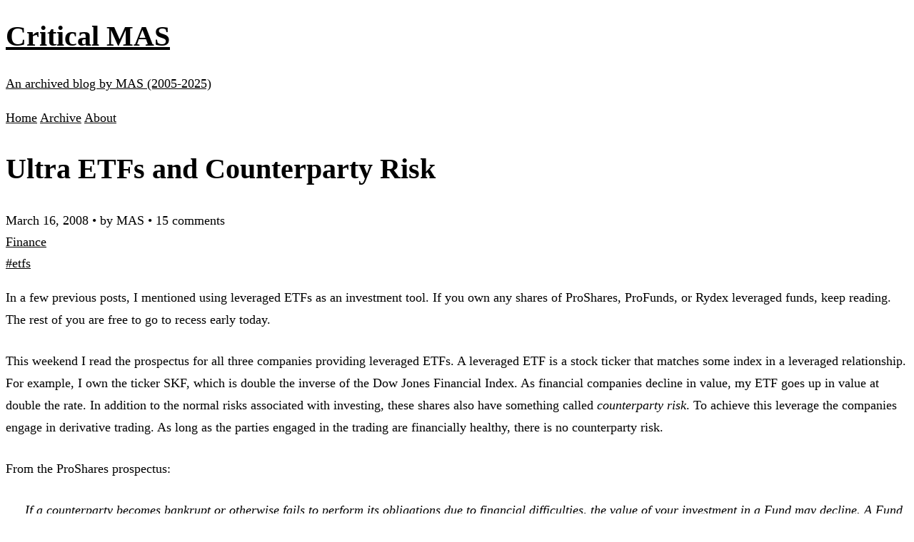

--- FILE ---
content_type: text/html; charset=UTF-8
request_url: https://criticalmas.org/2008/03/ultra-etfs-and-counterparty-risk/
body_size: 5523
content:
<!DOCTYPE html><html lang="en"> <head><meta charset="UTF-8"><meta name="viewport" content="width=device-width, initial-scale=1.0"><meta name="generator" content="Astro v5.15.4"><meta name="description" content="In a few previous posts, I mentioned using leveraged ETFs as an investment tool. If you own any shares of ProShares, ProFunds, or Rydex leveraged funds, keep reading. The rest of you are free to go..."><title>Ultra ETFs and Counterparty Risk | Critical MAS</title><link rel="icon" type="image/svg+xml" href="/favicon.svg"><link rel="sitemap" href="/sitemap-index.xml"><link rel="stylesheet" href="/_astro/index.CqMRnmvE.css"></head> <body class="min-h-screen flex flex-col"> <header class="border-b-2 border-gray-200 bg-white"> <div class="max-w-6xl mx-auto px-4 py-6"> <div class="flex items-center justify-between"> <div> <a href="/" class="no-underline"> <h1 class="text-3xl font-bold text-gray-800 mb-1">Critical MAS</h1> <p class="text-sm text-gray-600">An archived blog by MAS (2005-2025)</p> </a> </div> <nav class="flex gap-6"> <a href="/" class="text-gray-700 hover:text-orange-600 no-underline font-sans">Home</a> <a href="/archive" class="text-gray-700 hover:text-orange-600 no-underline font-sans">Archive</a> <a href="/about" class="text-gray-700 hover:text-orange-600 no-underline font-sans">About</a> </nav> </div> </div> </header> <main class="flex-1">  <article class="max-w-3xl mx-auto px-4 py-12"> <!-- Post header --> <header class="mb-8"> <h1 class="text-4xl font-bold mb-4 text-gray-800">Ultra ETFs and Counterparty Risk</h1> <div class="flex flex-wrap items-center gap-4 text-sm text-gray-600 mb-4"> <time datetime="2008-03-16T22:25:43.000Z">March 16, 2008</time> <span>•</span> <span>by MAS</span>  <span>•</span> <span> 15 comments </span>  </div> <div class="mb-4"> <div class="flex flex-wrap gap-2"> <a href="/category/finance/" class="inline-block px-3 py-1 bg-orange-100 text-orange-700 rounded-full text-sm font-sans font-medium hover:bg-orange-200 no-underline transition-colors"> Finance </a> </div> </div> <div> <div class="flex flex-wrap gap-2"> <a href="/tag/etfs/" class="inline-block px-2 py-1 bg-gray-100 text-gray-700 rounded text-xs font-sans hover:bg-gray-200 no-underline transition-colors">
#etfs </a> </div> </div> </header> <!-- Post content --> <div class="post-content"> <p>In a few previous posts, I mentioned using leveraged ETFs as an investment tool. If you own any shares of ProShares, ProFunds, or Rydex leveraged funds, keep reading. The rest of you are free to go to recess early today.</p>
<p>This weekend I read the prospectus for all three companies providing leveraged ETFs. A leveraged ETF is a stock ticker that matches some index in a leveraged relationship. For example, I own the ticker SKF, which is double the inverse of the Dow Jones Financial Index. As financial companies decline in value, my ETF goes up in value at double the rate. In addition to the normal risks associated with investing, these shares also have something called <em>counterparty risk</em>. To achieve this leverage the companies engage in derivative trading. As long as the parties engaged in the trading are financially healthy, there is no counterparty risk.</p>
<p>From the ProShares prospectus:</p>
<blockquote>
<p>If a counterparty becomes bankrupt or otherwise fails to perform its obligations due to financial difficulties, the value of your investment in a Fund may decline. A Fund may experience significant delays in obtaining any recovery in a bankruptcy or other reorganization proceeding and a Fund may obtain only limited recovery or may obtain no recovery in such circumstances. The Funds typically enter into transactions with counterparties whose credit rating is investment grade, as determined by a nationally recognized statistical rating organization, or, if unrated, judged by Proshare Advisors to be of comparable quality.</p>
</blockquote>
<p>There is a sentence up there that makes me nervous.</p>
<blockquote>
<p>The Funds typically enter into transactions with counterparties whose credit rating is investment grade, as determined by a nationally recognized statistical rating organization…</p>
</blockquote>
<p>Any reader of <a href="https://www.calculatedriskblog.com/">Calculated Risk</a> or <a href="https://globaleconomicanalysis.blogspot.com/">Mish’s Global Economic Trend Analysis</a> is already aware of the hijinks being played by the rating agencies. Credit ratings are becoming increasingly less trusted. It is possible that the unnamed counterparties behind the leveraged ETFs have toxic balance sheets and the rating agencies are looking the other way, hoping the problem resolves itself.</p>
<p>How does one measure this risk? I haven’t figured out a way. My research tells me the chances are very remote. However, having read <a href="/2007/11/when-genius-failed/"><em>When Genius Failed</em></a>, which was an accounting of the 1998 LTCM crisis, and watching the Bear Stearns disaster unfold, tells me the risk does exist. And if it happens, there will be no time to get out.</p>
<p>There is a way to play the Ultra ETFs that avoids counterparty risks. It involves either buying options or shorting the opposite ETF (ex: short the Ultra Long if you are bearish, short the Ultra Short if you are bullish). However, this is usually not permitted in IRA accounts.</p>
<p>My strategy for next week is to start exiting my ProShares ETFs and move investment money to managed bear funds that aren’t exposed to <em>counterparty risk</em>. Prudent Bear (BEARX) and Grizzly Short (GRZZX) are two that I’ve discovered. Prudent seems to do better in a bull market and Grizzly does better in a bear market.</p>
<hr>
<h2 id="comments">Comments</h2>
<h3 id="allen">Allen</h3>
<p><em>March 16 at 2008 at 6:00 PM</em></p>
<p>Nice writing.  You are on my RSS reader now so I can read more from you down the road.</p>
<p>Allen Taylor</p>
<hr>
<h3 id="martymar">martymar</h3>
<p><em>March 17 at 2008 at 5:10 PM</em></p>
<p>I was pondering this very question this weekend.  It seems to me that the final act of owning the SKFs of the world is knowing counterparty risk is the primary risk and selling before the federal government or the Federal Reserve sanction the stiffing of “winners” in UltraShort vehicles.  Pick a reason: security, stability, both.</p>
<hr>
<h3 id="mas">MAS</h3>
<p><em>March 17 at 2008 at 7:12 PM</em></p>
<p>I sold my SKF this morning.  Locked in a 60% gain.  It’s tough to walk away from the table when you are ahead.</p>
<hr>
<h3 id="jim">Jim</h3>
<p><em>March 20 at 2008 at 7:40 AM</em></p>
<p>How do you know there is no counterparty risk in BEARX and  GRZZX?</p>
<p>Does it make sense to short the UltraLongs?  If there is counterparty loss do you gain that also (since you are short)?</p>
<p>Great post …thanks!</p>
<hr>
<h3 id="mas-1">MAS</h3>
<p><em>March 20 at 2008 at 3:09 PM</em></p>
<p>Jim,
I read the prospectus for BEARX and GRZZX.  I saw no mention of counterparty risk.   They are engaging in more direct shorting.</p>
<p>Shorting the UltraLongs is the safer way, however many IRA investors do not have this option available to them.</p>
<hr>
<h3 id="gkm">GKM</h3>
<p><em>March 21 at 2008 at 2:27 PM</em></p>
<p>Great post.  I’ve had this niggling feeling about the ultra ETFs for some time, since everyone is piling into them, that something could blow up there as well.  I’ve also been using them to hedge my RRSP (i.e. IRA) account.  The grand explosion of ETFs and ETNs is likely to come to an abrupt halt at some point.</p>
<p>I’ve also noticed that some ETFs have started to diverge in a not insignificant fashion from the underlying.  I would not be at all surprised if the smart money is starting to put on positions with a bet that some of these will eventually fail.</p>
<p>I’ll put you on my reading list as you’ve obviously got some great ideas (quicker than the ticker).</p>
<hr>
<h3 id="doug">Doug</h3>
<p><em>March 21 at 2008 at 9:46 PM</em></p>
<p>Are puts safe from counterparty risk?  Who’s on the other side of the trade, “the market”?  Somewhere you and everyone else who’s long puts are balanced by those on the short side of the trade.  If a big one goes down, such that there’s not enough money to make good all the puts, what happens?  Even if you transacted with a market maker who’s running a net netural book, he too could fail if the short side isn’t covered - then what?</p>
<p>Being short actual shares, the other side is long the shares and subject to the usual 50% margin requirements, plus you get his money right away don’t you?  If he goes down he’ll likely be forced to fire-sell his assets which may actually help your short position.  Of course, you have unlimited loss potential if the trade goes against you, and you are also subject to a squeeze if shares available to borrow dry up.  Nothing in life comes for free…</p>
<hr>
<h3 id="mas-2">MAS</h3>
<p><em>March 21 at 2008 at 10:34 PM</em></p>
<p>From everything I’ve read, Puts are safe from counterparty risk.   I’m not an expert on options, so seek out an expert on this topic.</p>
<hr>
<h3 id="mike">Mike</h3>
<p><em>March 22 at 2008 at 7:12 AM</em></p>
<p>Why not just buy gold.  Now there is an asset with zero counterparty risk.  No!  Not GLD.</p>
<hr>
<h3 id="jim-1">Jim</h3>
<p><em>March 27 at 2008 at 12:24 AM</em></p>
<p>Puts - I agree with MAS …everything I’ve read says puts have no counterparty risk.  Don’t know why though.</p>
<p>Gold - Pure gold may not have counterparty risk, but you may be buying at the top of the market.  Gold is often an inflation hedge …if we get a seriously nasty recession (with a credit crunch and falling housing prices) we could end up in a deflationary scenario (everything gets cheaper).  In this case cash is king.</p>
<p>Anyway, just my 2 cents.  Thanks for the great entry MAS …I sold off all Ultra Shorts last week and now own GRZZX (in IRAs) and Puts/Shorts in my cash account.  I shorted Ultra Longs when they were available… I’m thinking this could generate a “counterparty dividend.”       :)</p>
<hr>
<h3 id="morry">Morry</h3>
<p><em>September 11 at 2008 at 9:38 PM</em></p>
<p>I have a financial advisor who is pretty sure we are about to have a crash.</p>
<p>He recommended I stock up on (Dog) an inverse ETF.</p>
<p>I bought 10 call contracts in the money.  It is just holding its own as of now.</p>
<p>I also bought 4 call contracts of SKF in the money (these I picked myself.</p>
<p>I would like someone to tell me if I am a fool and about to lose a ton of money.</p>
<p>On a good day, I lose a bundle, and on abad day I get it back.</p>
<p>Morry  J</p>
<hr>
<h3 id="mas-3">MAS</h3>
<p><em>September 11 at 2008 at 9:45 PM</em></p>
<p>Morry,
Nobody knows for certain.  I think history is on your side though.  Profit estimates are still too high for the indexes.  Just take your profits when you can.  Don’t get greedy at the bottom.</p>
<p>MAS</p>
<hr>
<h3 id="woody">Woody</h3>
<p><em>September 18 at 2008 at 7:41 PM</em></p>
<p>Glad to have found this discussion.  I checked out of SKF &#x26; QID this a.m. because I was afraid of counterparty risk. Hard to leave when you’re making money, but would rather live to fight another day. Called Proshares and they won’t talk about who they have agreements with, though they did post a note on their website that they have no agreements with AIG or Lehman.  Will be looking into bear funds, but GLD doesn’t sound too bad as the market gets into panic selling…</p>
<hr>
<h3 id="brian">brian</h3>
<p><em>December 3 at 2008 at 7:26 AM</em></p>
<p>ok so I have a stupid question. What happens to these ultras when they start to approach zero? Do they just take small penny steps downward and sort of freeze up since they will not truly be able to match the percentage properly or do they split them if it becomes a problem? Has it happened where it was a problem? thx</p>
<hr>
<h3 id="mas-4">MAS</h3>
<p><em>December 3 at 2008 at 1:50 PM</em></p>
<p>Brian -
Hopefully they thought about that and set it up.  But these are new investment tools.  The DCR ticker blew up this summer, because they didn’t think oil could ever go to $140 a barrel.</p>
<hr> </div> <!-- Post footer --> <footer class="mt-12 pt-8 border-t border-gray-200"> <!-- Post navigation --> <nav class="flex justify-between items-center"> <div class="flex-1"> <a href="/2008/03/i-hate-blogspot-too/" class="text-gray-600 hover:text-orange-600 text-sm">
← I Hate BlogSpot Too </a> </div> <div class="flex-1 text-right"> <a href="/2008/03/indymac-im-never-coming-back/" class="text-gray-600 hover:text-orange-600 text-sm"> IndyMac I&#39;m Never Coming Back →
</a> </div> </nav> <!-- Archive note --> <div class="mt-8 p-4 bg-gray-50 rounded-lg text-sm text-gray-600 text-center"> <p>This is an archived blog. Comments are closed.</p> </div> </footer> </article>  </main> <footer class="mt-16 border-t-2 border-gray-200 bg-white"> <div class="max-w-6xl mx-auto px-4 py-8"> <div class="text-center text-gray-600 text-sm"> <p>Content freely available for any use.</p> <p class="mt-2">Critical MAS (2005-2025) • An archived blog by MAS</p> <p class="mt-2"> <a href="https://github.com/digitalcolony/criticalmas-archive" class="text-orange-600 hover:underline">View on GitHub</a> </p> </div> </div> </footer> <script defer src="https://static.cloudflareinsights.com/beacon.min.js/vcd15cbe7772f49c399c6a5babf22c1241717689176015" integrity="sha512-ZpsOmlRQV6y907TI0dKBHq9Md29nnaEIPlkf84rnaERnq6zvWvPUqr2ft8M1aS28oN72PdrCzSjY4U6VaAw1EQ==" data-cf-beacon='{"version":"2024.11.0","token":"90047992854a450c812d9e48fc4cc133","r":1,"server_timing":{"name":{"cfCacheStatus":true,"cfEdge":true,"cfExtPri":true,"cfL4":true,"cfOrigin":true,"cfSpeedBrain":true},"location_startswith":null}}' crossorigin="anonymous"></script>
</body></html>